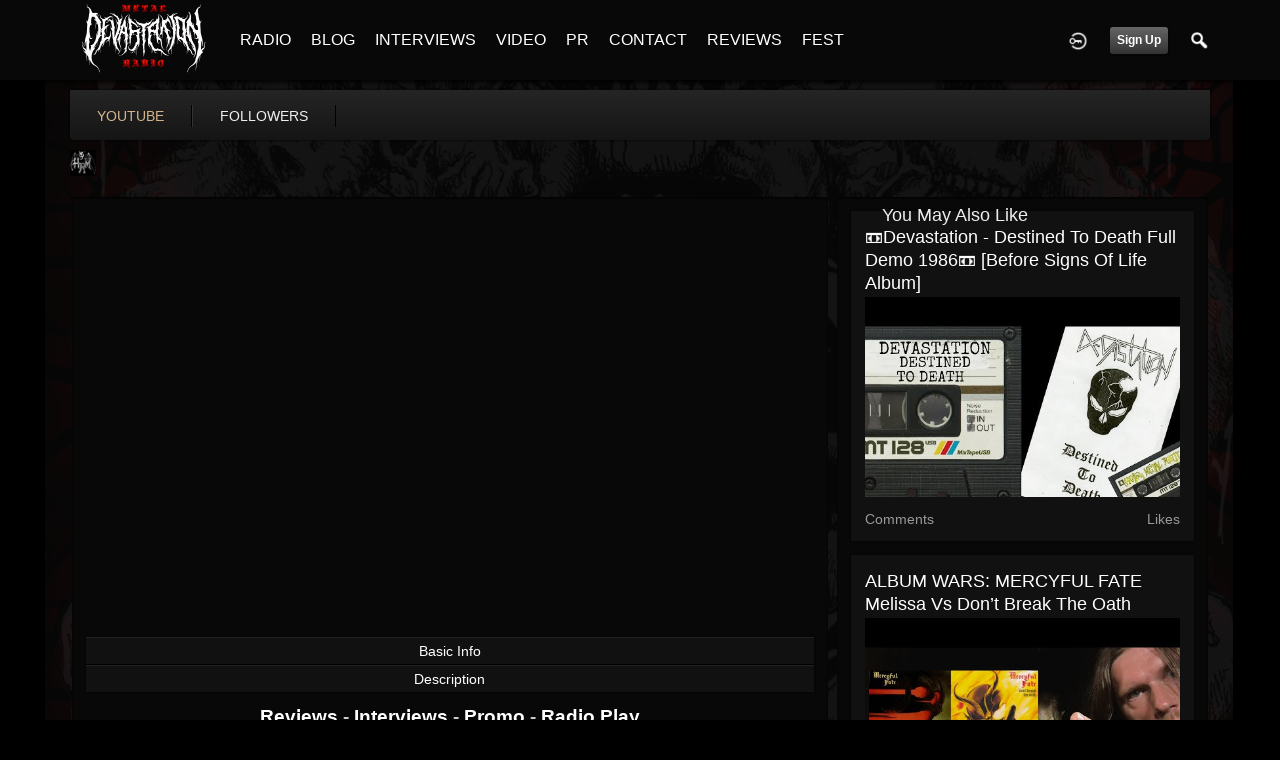

--- FILE ---
content_type: text/html; charset=utf-8
request_url: https://www.google.com/recaptcha/api2/aframe
body_size: 267
content:
<!DOCTYPE HTML><html><head><meta http-equiv="content-type" content="text/html; charset=UTF-8"></head><body><script nonce="GFLn6r0x3QC4fczyPurpgA">/** Anti-fraud and anti-abuse applications only. See google.com/recaptcha */ try{var clients={'sodar':'https://pagead2.googlesyndication.com/pagead/sodar?'};window.addEventListener("message",function(a){try{if(a.source===window.parent){var b=JSON.parse(a.data);var c=clients[b['id']];if(c){var d=document.createElement('img');d.src=c+b['params']+'&rc='+(localStorage.getItem("rc::a")?sessionStorage.getItem("rc::b"):"");window.document.body.appendChild(d);sessionStorage.setItem("rc::e",parseInt(sessionStorage.getItem("rc::e")||0)+1);localStorage.setItem("rc::h",'1768881470658');}}}catch(b){}});window.parent.postMessage("_grecaptcha_ready", "*");}catch(b){}</script></body></html>